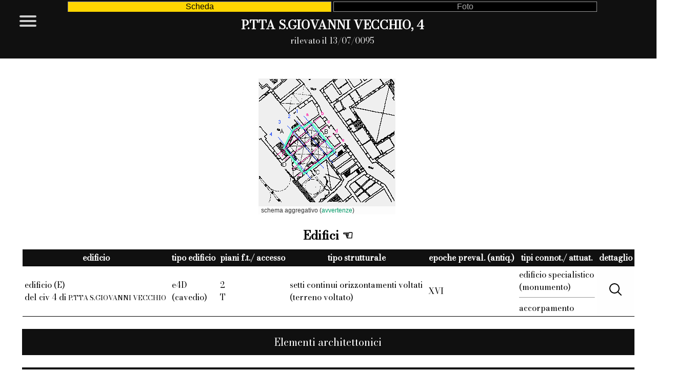

--- FILE ---
content_type: text/html; charset=UTF-8
request_url: https://civis.comune.genova.it/civisdb/scheda-3016004.html
body_size: 6248
content:
<!DOCTYPE html>
<html lang="it">
<meta charset="UTF-8">
<meta name="viewport" content="width=device-width,initial-scale=1">
<head>



<title> P.TTA S.GIOVANNI VECCHIO, 4

</title>
<link href="https://fonts.googleapis.com/css?family=Bodoni Moda" rel="stylesheet">
<link href="css/base_style.css" rel="stylesheet">
<link href="css/scheda.css" rel="stylesheet">
<link href="css/cssbox.css" rel="stylesheet">
<link href="css/menucss.css" rel="stylesheet">
<link href="css/tabs.css" rel="stylesheet">
<style>
body {margin: 0; padding: 0;}
.greylink:link {
  color: #202020;
}
strong {
  font-weight: 900;
}
 @media screen and (max-width: 600px) { .schema_container { margin-top: 24px; margin-left: auto !important; margin-right: auto !important; width: 277px; }} @media screen and (min-width: 600px) { .schema_container { margin-top: 24px; margin-left: auto !important; margin-right: auto !important; width: 277px; }}



</style>
</head>
<body>
<!-- echo 3016004
 -->
 <!-- head tab-->
<span class="leftblock"></span>
<input class="tab" type="radio" name="tabs" id="tab1" checked />
<label for="tab1" class="tbsch">Scheda</label>

<input class="tab" type="radio" name="tabs" id="tab2" />
<label for="tab2" class="tbsch">Foto</label>

<!-- fine head tab-->

<div class="titolodivsch">

<nav role="navigation">
<!-- © Erik Terwan 2015   -->
  <div id="menuToggle" class="menusch">
    <!-- hidden checkbox -->
    <input type="checkbox" />
    <!-- spans to act as a hamburger -->
    <span></span>
    <span></span>
    <span></span>
    <ul id="menu">
      <a href="/index.html#sezione0"><li>Presentazione</li></a>
      <a href="/index.html#sezione1"><li>Ricerca per epoca</li></a>
      <a href="/index.html#sezione2"><li>Ricerca per zona</li></a>
      <a href="/index.html#sezione3"><li>Ricerca per indirizzo</li></a>
    </ul>
  </div>
</nav>

<p>
<span class="titolo_principale">
 P.TTA S.GIOVANNI VECCHIO, 4


</span><br /><span class="dataril">rilevato il 
 13/07/0095 


</span>
</p>
</div>

<!-- =========----- prima tab -----========== -->
<div class="tab content1">
<div class="schema_container">
 <div class="schema_elemento"><img src="https://civisimmagini.s3.eu-south-1.amazonaws.com/sk/3016004.gif" alt="scheda unità aggregativa" /><div class="schema_elemento-attribution">schema aggregativo (<a href="schema_aggregativo.html" class="Openbtn">avvertenze</a>)<br></div></div>


</div>
<div class="clearfix"></div>

<div class="tooltip"><h2 class="ulx">Edifici</h2><span class="tooltiptext">Gli edifici della "Mappatura" si articolano in corpi edificati e intersezioni tra civici e corpi: <a href="/spiega/edifici.md" class="Openbtn">approfondisci…</a></span></div>
<table class="wtabr">
<tr>
  <th>edificio</th>
  <th>tipo edificio</th>
  <th>piani f.t./ accesso</th>
  <th>tipo strutturale</th>
  <th>epoche preval. (antiq.)</th>
  <th>tipi connot./ attuat.</th>
  <th>dettaglio</th>
</tr>
 <tr><td>edificio  (E)<BR>del civ 4 di <small>P.TTA S.GIOVANNI VECCHIO</small></td><td>e4D<BR>(cavedio)</td><td>2<br>T</td><td>setti continui orizzontamenti voltati<BR>(terreno voltato)</td><td>XVI<BR></td><td>edificio specialistico<BR>(monumento)<hr>accorpamento</td><td class="dettaglio"><a href="edificio-40148.html" class="Openbtn"><img src="imgs/search.svg" alt="apri dettaglio" name="apri dettaglio" value="on" onmouseover="this.src='imgs/search-hover.svg'" onmouseout="this.src='imgs/search.svg'" onmousedown="this.src='imgs/search-hover.svg'" onmouseup="this.src='imgs/search.svg'"></a></td></tr>


</table>

<button onclick="MostraElementi()">Elementi architettonici</button>
<div class="wideshut" id="elementi"><!-- elementi architettonici -->

</p>
<!-- *** Atri *** -->
 <p><table><tr><td><div class="tooltip"><h4 class="ulx">Non è stata compilata alcuna scheda per gli atri</h4><span class="tooltiptext">L'atrio, spesso scambiato, ridotto o eliminato in favore di altri usi è un significativo indizio di trasformazione</span></div></td></tr>




</table>
</p>
<!-- *** Scale *** -->
 <p><table><tr><td><div class="tooltip"><h4 class="ulx">Non è stata compilata alcuna scheda sulle scale</h4><span class="tooltiptext">Sono stati archiviati i tratti di scala (intervallo partenza-arrivo) per ciascun corpo scala</span></div></td></tr>




</table>
</p>
<!-- *** Elevati *** -->
 <div class="tooltip"><h2 class="ulx">Elevati</h2><span class="tooltiptext">Le strutture in elevato, muri e facciate, sono segmentate in più elementi in dipendenza delle loro caratteristiche</span></div><table class="wtabr"><tr><th>Edificio</th><th>Elemento</th><th>Posizione</th><th>Descrizione el.</th><th>Rivestimento</th><th>Dettaglio</th></tr>


 <tr><td>edificio <br>del civ. 4 di <small>P.TTA S.GIOVANNI VECCHIO</small></td><td>facciata A</td><td>muro: a<br>piano: 0<hr>Iterazione<br>Inizio: muro A, piano 0, asse fin. 1<br><br>Fine: muro A, piano 1, asse fin. 2</td><td>facciata<BR> con orientamento parallelo<br>e cadenze differenziate<hr>Cornicione: assente</td><td>intonaco liscio<br>Strati intonaco: 2<hr>Colore sup.: monocromo<br>Colore altro str.: dipinto a quadrature senza figure</td><td class="dettaglio"><a href="elevato-40230.html" class="Openbtn"><img src="imgs/search.svg" alt="apri dettaglio" name="apri dettaglio" value="on" onmouseover="this.src='imgs/search-hover.svg'" onmouseout="this.src='imgs/search.svg'" onmousedown="this.src='imgs/search-hover.svg'" onmouseup="this.src='imgs/search.svg'"></a></td></tr>


</table>
</p>
<!-- *** Aperture *** --><!--- ATTENZIONE ERRORE NELLA DEFINIZIONE DELLA VISTA APERTURE -->
 <div class="tooltip"><h2 class="ulx">Aperture</h2><span class="tooltiptext">Portali, porte, finestre sono elementi architettonici spesso molto caratterizzanti. Qui se ne analizzano le caratteristiche e i componenti</span></div><table><tr><th>Edificio</th><th>Elemento</th><th>Posizione</th><th>Forma</th><th>Epoca presunta</th><th>Dettaglio</th></tr>


 
 <tr><td>edificio <br>del civ. 4 di <small>P.TTA S.GIOVANNI VECCHIO</small></td><td>portale esterno</td><td>muro: A<br>piano: T<BR>asse fin.: -<br><br><hr>Ubicaz. interno: battistero</td><td>quadrangolare<br></td><td>XVII</td><td class="dettaglio"><a href="apertura-40140.html" class="Openbtn"><img src="imgs/search.svg" alt="apri dettaglio" name="apri dettaglio" value="on" onmouseover="this.src='imgs/search-hover.svg'" onmouseout="this.src='imgs/search.svg'" onmousedown="this.src='imgs/search-hover.svg'" onmouseup="this.src='imgs/search.svg'"></a></td></tr>


</table>
</p>
<!-- *** Orizzontamenti *** -->
 <p><table><tr><td><div class="tooltip"><h4 class="ulx">Non è stata compilata alcuna scheda per gli orizzontamenti</h4><span class="tooltiptext">Elementi orizzontali come solai, volte, balconi.</span></div></td></tr>




</table>
</p>
<!-- *** Catene *** -->
 <p><table><tr><td><div class="tooltip"><h4 class="ulx">Non è stata compilata alcuna scheda per le catene</h4><span class="tooltiptext">Dispositivi permanenti e non provvisionali, quasi sempre metallici, che collaborano al funzionamento della struttura</span></div></td></tr>




</table>
</p>
<!-- *** Coperture *** -->
 <p><table><tr><td><div class="tooltip"><h4 class="ulx">Non è stata compilata alcuna scheda per le coperture</h4><span class="tooltiptext">Tetti e terrazzi con i loro accessori sono l'oggetto di questa indagine</span></div></td></tr>




</table>

</div><!-- fine elementi architettonici -->

<button onclick="MostraAssetto()">Assetto dell’edificato ed elementi d’uso</button>
<div class="wideshut" id="assetto">

<!-- *** Appartamenti *** -->
 <p><table><tr><td><div class="tooltip"><h4 class="ulx">Non è stata compilata alcuna scheda per gli appartamenti</h4><span class="tooltiptext">Si usa in termini contemporanei. Gi appartamenti sono stati rilevati solo quando gli occupanti ne davano disponibilità</span></div></td></tr>




</table>
</p>
<!-- *** Relazioni *** -->
 <div class="tooltip"><h2 class="ulx">Relazioni</h2><span class="tooltiptext">In un sistema complesso di intersezioni, la tabella elenca le interazioni fra le diverse parti dell'edificio e di quelli circostanti.</span></div><table><tr><th>Edificio</th><th>Relazione</th><th>Altro edificio</th><th>Dettaglio</th></tr>


 <tr><td>edificio <br>del civ. 4 di <small>P.TTA S.GIOVANNI VECCHIO</small></td><td>sottoposizione parziale</td><td>edificio 3<br>del civ. 17 di <small>VIA TOMASO REGGIO</small></td><td class="dettaglio"><a href="relazione-40240.html" class="Openbtn"><img src="imgs/search.svg" alt="apri dettaglio" name="apri dettaglio" value="on" onmouseover="this.src='imgs/search-hover.svg'" onmouseout="this.src='imgs/search.svg'" onmousedown="this.src='imgs/search-hover.svg'" onmouseup="this.src='imgs/search.svg'"></a></td></tr>
 <tr><td>edificio <br>del civ. 4 di <small>P.TTA S.GIOVANNI VECCHIO</small></td><td>sottoposizione parziale</td><td>edificio 4<br>del civ. 17 di <small>VIA TOMASO REGGIO</small></td><td class="dettaglio"><a href="relazione-40241.html" class="Openbtn"><img src="imgs/search.svg" alt="apri dettaglio" name="apri dettaglio" value="on" onmouseover="this.src='imgs/search-hover.svg'" onmouseout="this.src='imgs/search.svg'" onmousedown="this.src='imgs/search-hover.svg'" onmouseup="this.src='imgs/search.svg'"></a></td></tr>
 <tr><td>edificio <br>del civ. 4 di <small>P.TTA S.GIOVANNI VECCHIO</small></td><td>aderenza</td><td>edificio 1<br>del civ. 17 di <small>VIA TOMASO REGGIO</small></td><td class="dettaglio"><a href="relazione-40242.html" class="Openbtn"><img src="imgs/search.svg" alt="apri dettaglio" name="apri dettaglio" value="on" onmouseover="this.src='imgs/search-hover.svg'" onmouseout="this.src='imgs/search.svg'" onmousedown="this.src='imgs/search-hover.svg'" onmouseup="this.src='imgs/search.svg'"></a></td></tr>
 <tr><td>edificio <br>del civ. 4 di <small>P.TTA S.GIOVANNI VECCHIO</small></td><td>asservimento ingresso</td><td>edificio <br>del civ. CH di <small>PIAZZA SAN LORENZO</small></td><td class="dettaglio"><a href="relazione-40243.html" class="Openbtn"><img src="imgs/search.svg" alt="apri dettaglio" name="apri dettaglio" value="on" onmouseover="this.src='imgs/search-hover.svg'" onmouseout="this.src='imgs/search.svg'" onmousedown="this.src='imgs/search-hover.svg'" onmouseup="this.src='imgs/search.svg'"></a></td></tr>


</table>
</p>  
<!-- *** Attivita PT *** -->
<!-- ++++ ci vorrebbero anche la rilevazione al 2005 e quella al 2020 che abbiamo elaborato +++ -->
 <p><table><tr><td><div class="tooltip"><h4 class="ulx">Non è stata compilata alcuna scheda per le attività al piano terreno</h4><span class="tooltiptext">Sono oggetto di questa rilevazione nel tempo, le botteghe, i depositi e le altre attività collocate a piano terra (es. autorimesse)</span></div></td></tr>




</table>
</p>
<!-- *** Stato manutentivo *** -->
 <div class="tooltip"><h2 class="ulx">Stato manutentivo (<small>2005-2006</small>)</h2><span class="tooltiptext">Il progetto RestauroNet ha raccolto negli anni 2005-2006 le trasformazion dell'edificato in termini di deterioramenti e interventi.</span></div><table><tr><th>Categoria</th><th>Oggetto</th><th>Descrizione</th><th>Stato</th><th>Causa</th><th>Data rilevazione</th><th>Dettaglio</th></tr>


 <tr><td>Deterioramento</td><td>facciata A del corpo 0 del civ. 4 di P.TTA S.GIOVANNI VECCHIO </td><td>erosione superficiale</td><td>presente al momento della rilevazione</td><td>manutenzione carente</td><td>2006-06-08</td><td class="dettaglio"><a href="manut_2006-5211-6236.html" class="Openbtn"><img src="imgs/search.svg" alt="apri dettaglio" name="apri dettaglio" value="on" onmouseover="this.src='imgs/search-hover.svg'" onmouseout="this.src='imgs/search.svg'" onmousedown="this.src='imgs/search-hover.svg'" onmouseup="this.src='imgs/search.svg'"></a></td></tr>
 <tr><td>Intervento</td><td>civico  4 di P.TTA S.GIOVANNI VECCHIO </td><td>manutenzione assicurata</td><td>in corso al momento della rilevazione</td><td></td><td>2006-06-08</td><td class="dettaglio"><a href="manut_2006-5210-6235.html" class="Openbtn"><img src="imgs/search.svg" alt="apri dettaglio" name="apri dettaglio" value="on" onmouseover="this.src='imgs/search-hover.svg'" onmouseout="this.src='imgs/search.svg'" onmousedown="this.src='imgs/search-hover.svg'" onmouseup="this.src='imgs/search.svg'"></a></td></tr>
 <tr><td>Intervento</td><td>sistema di accesso  del civico 4 di P.TTA S.GIOVANNI VECCHIO </td><td>manutenzione assicurata</td><td>in corso al momento della rilevazione</td><td></td><td>2006-06-08</td><td class="dettaglio"><a href="manut_2006-5212-6237.html" class="Openbtn"><img src="imgs/search.svg" alt="apri dettaglio" name="apri dettaglio" value="on" onmouseover="this.src='imgs/search-hover.svg'" onmouseout="this.src='imgs/search.svg'" onmousedown="this.src='imgs/search-hover.svg'" onmouseup="this.src='imgs/search.svg'"></a></td></tr>


</table>
</p>

</div><!-- fine asssetto -->

<button onclick="MostraFonti()">Fonti seriali storiche (censimenti e catasti)</button>
<div class="wideshut" id="fonti">

<!-- *** catasto unitario *** -->
 <p><table><tr><td><div class="tooltip"><h4 class="ulx">Non è stato individuato alcun riferimento nel Catasto fabbricati del Regno d'Italia (1907)</h4><span class="tooltiptext">Si tratta delle parcelle del catasto fabbricati del Regno d'Italia nella sua redazione del 1907.</span></div></td></tr>




</table>
</p>
<!-- *** estimo 1798 *** -->
 <p><table><tr><td><div class="tooltip"><h4 class="ulx">Non è stato individuato alcun riferimento nel Catasto 1798</h4><span class="tooltiptext">Il catasto non particellare della Repubblica ligure democratica consente una interpretazione della mappa napoleonica quasi coeva.</span></div></td></tr>




</table>

</div>
<p style="text-align: center;"><small><strong>Legenda</strong>: n. r. - non rilevato; n. p. - non pertinente.</small></p> 

<div id="schPanel">

</div>

<span class="invisible" id="preview_image" onclick="this.classList.toggle('invisible');">
<div style="float: right"><button>chiudi</button></div>
 <div id="previewimg" width="100%">
	<span class="td_prev">
		<img id="img_previewimg" alt="anteprima immagine" src=""><br>
		<div id="prev_didascalia" class="didas"></div>
	</span>
 </div>
</span> <!-- fine span preview_image-->

</div><!-- fine tab content1 -->


<!-- ==========------- content 2 ----------========= -->
<div class="tab content2">

<!-- titolo mappatura -->
 <h2>Fotografie del sopralluogo</h2>


<!-- immagini -->
 <div class="fotox"><img src="https://civisimmagini.s3.eu-south-1.amazonaws.com/foto/Zona4/3016004_1.jpg" alt="Portale su p.zza S.Giovanni il vecchio." loading="lazy"><span class="caption">Portale su p.zza S.Giovanni il vecchio.</span></div>
 <div class="fotox"><img src="https://civisimmagini.s3.eu-south-1.amazonaws.com/foto/Zona4/3016004_2.jpg" alt="Portale di ingresso al battistero su p.zza S.Giovanni il vecchio." loading="lazy"><span class="caption">Portale di ingresso al battistero su p.zza S.Giovanni il vecchio.</span></div>
 <div class="fotox"><img src="https://civisimmagini.s3.eu-south-1.amazonaws.com/foto/Zona4/3016004_3.jpg" alt="Affresco sul prospetto di piazza S.Giovanni il vecchio." loading="lazy"><span class="caption">Affresco sul prospetto di piazza S.Giovanni il vecchio.</span></div>


        
<!-- posto per titolo restauronet -->
 


<!-- posto per immagini restauronet -->




        
<!-- posto per titolo rollindagando -->
 


<!-- posto per immagini rollindagando -->



</div><!-- fine tab content2 -->

<div class="clearlist" style="clear: left;"></div>

<div class="footer1" style="width: 100%; background-color: #222; margin-bottom: 0px; padding-bottom: 0px;">
  <!-- eu flag -->
    <div class="contlogoge" style="display: inline-block; margin-left: 2%;">
      <a href="#/spiega/eu.md">
      <img src="/img/eu.svg" alt="Unione Europea" class="flageu" style="height: 68px; padding-left: 12px; padding-right: 12px;" />
      </a>
    </div>

  <!-- logo comune di genova -->
    <div class="contlogoge" style="display: inline-block; margin-left: 2%;">
      <a href="#/spiega/comune.md">
      <img src="/img/comge.svg" alt="Comune di Genova" class="logocom" style="height: 68px;" />
      </a>
    </div>
    <div class="descrcomge" style="display: inline-block; color: white; font-size: 1.4vh; padding-left: 8px;">
    <a href="#/spiega/sit.md" class="linkasit" style="text-decoration: none; color: white;">
      <p>
        <!---  <strong>Comune di Genova</strong><br />
       Ufficio SIT - Direzione Technology Office<br />
        Via di Francia 3, 16149 GENOVA<br /> -->
      </p>
    </a>
    </div>
    <div class="contlogounesco" style="display: inline-block; margin-left: 2%;">
      <a href="#/spiega/unesco.md">
      <img src="/img/unesco.svg" alt="UNESCO World Heritage" class="logounesco" style="display: block; height: 100px; transform: translate(0, 28%);" />
      </a>
    </div>
    <div class="descrunesco" style="display: inline-block; color: white; font-size: 1.4vh; padding-left: 8px;">
      <!-- <p>L’applicazione correda il sito UNESCO con le informazioni sulla città vecchia</p> -->
    </div> 
    <div class="concharta" style="display: inline-block; color: white; margin-left: 2%;">
      <p class="attribcharta" style="font-size: 1.4vh;">
        <a href="#/spiega/chartasrl.md"><img src="/img/charta.svg" alt="Charta" style="width: 75px; margin-bottom: 4px;" /></a><br />Realizzato con la collaborazione di Charta s.r.l.
      </p>
    </div>

    
    <div>
    <p style="color: white; text-align: center; padding-bottom: 6px;"><small>Queste pagine non fanno uso di alcun cookie di tracciamento.</small></p>
    </div>
</div>

</body>
<script src="scheda.js" type="text/javascript"></script>
</html>


--- FILE ---
content_type: text/css
request_url: https://civis.comune.genova.it/civisdb/css/scheda.css
body_size: 735
content:
body {
  min-height: 100vh;
/*  display: flex;
  flex-direction: column; */
}
footer1 {
  margin-top: auto;
/*  align-self: flex-end */
}

#schPanel {
	position: fixed;
  z-index: 10;
	top:0;
	right: -700px; 
	width: 700px;
  max-width: 100%;
	height: 100%;
	background-color: rgba(250, 250, 250);
	transition: all 0.3s ease-in-out;
}
#schPanel.open {
   right: 0;
   transition: all 0.3s ease-in-out;
   overflow-y: auto;
}
#preview_image.preview{
	  z-index: 999999;
	  position: fixed;
	  background-color: rgba(0,0,0,0.95);
	  margin: 0;
	  padding: 0;
	  max-height: 90%;
	  max-width: 90%;
	  top: 50%;
	  left: 50%;
	  margin-right: -50%;
	  transform: translate(-50%, -50%);
	  box-shadow: 0 0 20px black;
}
#preview_image.invisible{
	visibility: hidden;
	position: fixed;
    top: 0;
	left: 0;
    width: 100%;
    height: 100%;
}
#preview_image.preview_bkg{
	z-index: 999999;
	position: fixed;
    top: 0;
	left: 0;
    width: 100%;
    height: 100%;
    background-color: rgba(0,0,0,0.85);
	cursor: pointer;
}
#previewimg {
	  margin: 0;
	  position: absolute;
	  top: 50%;
	  left: 50%;
	  -ms-transform: translate(-50%, -50%);
	  transform: translate(-50%, -50%);
	  text-align: center;
}
.didas {
	/* background-color: black; */
  font-size: 90%;
	color: white;
}
.td_prev {
	text-align: center; 
	vertical-align: middle;
}
/* div.schema_container {
  position: relative; 
  display: flex; 
  width: 100%; 
  align-self: center;     
  align-content: center;  
  align-items: center;    
  flex-wrap: wrap;        
  margin-left: auto;
	margin-right: auto;
        display: block; 
} */

.schema_elemento .schema_elemento-attribution {
	font-family: "Helvetica Neue", Arial, Helvetica, sans-serif;
	font-size: 12.5px;
	font-size: 0.75rem;
	background: #fafafa;
	background: rgba(255, 255, 255, 0.8);
	margin: 0;
	}
.schema_elemento-attribution {
	padding: 0 5px;
	color: #333;
	line-height: 1.4;
	}
.leaflet-control-attribution a {
   color: #009966 !important;
  }
.schema_elemento-attribution a {
	text-decoration: none;
	}
.schema_elemento-attribution a:hover,
.schema_elemento-attribution a:focus {
	text-decoration: underline;
	}



--- FILE ---
content_type: text/css
request_url: https://civis.comune.genova.it/civisdb/css/menucss.css
body_size: 893
content:
/* css menu Erik Terwan 2015 */

@media screen and (max-width: 640px) {
  #menuToggle
  {
    display: block;
    position: relative;
    top: 32px;
    left: 20px;
    z-index: 20;
    -webkit-user-select: none;
    user-select: none;
  }
  #menuToggle input
  {
    display: block;
    width: 10px;
    height: 32px;
    position: absolute;
/*    top: -5px; 
    left: -10px; */
    top: 0px;
    left: -7px;
    cursor: pointer;
    opacity: 0; /* hide this */
    /* and place it over the hamburger */
    z-index: 25;
    -webkit-touch-callout: none;
  }
  /* Just a quick hamburger */
  #menuToggle span
  {
    display: block;
    width: 4px;
    height: 4px;
    margin-bottom: 5px;
    position: relative;
    background: #cdcdcd;
    border-radius: 3px;
    z-index: 10;
    transform-origin: 4px 0px;
    transition: transform 0.5s cubic-bezier(0.77,0.2,0.05,1.0),
                background 0.5s cubic-bezier(0.77,0.2,0.05,1.0),
                opacity 0.55s ease;
  }
}

@media screen and (min-width: 640px) {

  #menuToggle
  {
    display: block;
    position: relative;
    top: 38px;
    left: 30px;
    z-index: 1;
    -webkit-user-select: none;
    user-select: none;
  }
  #menuToggle input
  {
    display: block;
    width: 40px;
    height: 36px;
    position: absolute;
/*    top: -7px; */
    left: -5px;
    cursor: pointer;
    opacity: 0; /* hide this */
    z-index: 2; /* and place it over the hamburger */
    -webkit-touch-callout: none;
  }
  /* Just a quick hamburger */
  #menuToggle span
  {
    display: block;
    width: 33px;
    height: 4px;
    margin-bottom: 5px;
    position: relative;
    background: #cdcdcd;
    border-radius: 3px;
    z-index: 1;
    transform-origin: 4px 0px;
    transition: transform 0.5s cubic-bezier(0.77,0.2,0.05,1.0),
                background 0.5s cubic-bezier(0.77,0.2,0.05,1.0),
                opacity 0.55s ease;
  }
}

#menuToggle a
{
  text-decoration: none;
  color: #232323;
  transition: color 0.3s ease;
}

#menuToggle a:hover
{
  color: tomato;
}
  
#menuToggle span:first-child
{
  transform-origin: 0% 0%;
}

#menuToggle span:nth-last-child(2)
{
  transform-origin: 0% 100%;
}

/* Transform all the slices of hamburger into a crossmark. */
#menuToggle input:checked ~ span
{
  opacity: 1;
  transform: rotate(45deg) translate(-2px, -1px);
  background: #232323;
}

/* hide the middle one. */
#menuToggle input:checked ~ span:nth-last-child(3)
{
  opacity: 0;
  transform: rotate(0deg) scale(0.2, 0.2);
}

/* the last one should go the other direction */
#menuToggle input:checked ~ span:nth-last-child(2)
{
  transform: rotate(-45deg) translate(0, -1px);
}

/* absolute positioned at the top left of the screen */
#menu
{
  position: absolute;
  width: 300px;
  margin: -100px 0 0 -50px;
  padding: 50px;
  padding-top: 125px;
  background: #ededed;
  list-style-type: none;
  -webkit-font-smoothing: antialiased;
  /* to stop flickering of text in safari */
  transform-origin: 0% 0%;
  transform: translate(-100%, 0);
  /* aggiunto 
  z-index: 250; */
  
  transition: transform 0.5s cubic-bezier(0.77,0.2,0.05,1.0);
}

#menu ul {
  text-align: left !important;
}

#menu li, #menu a
{
  padding: 10px 0;
  text-align: left !important;
  font-size: 22px;
}

/* slide it in from the left */
#menuToggle input:checked ~ ul
{
  transform: none;
}


--- FILE ---
content_type: text/css
request_url: https://civis.comune.genova.it/civisdb/css/tabs.css
body_size: 243
content:
input.tab { display: none; }
input.tab + label { 
 display: inline-block
}

input.tab ~ .tab { display: none }
#tab1:checked ~ .tab.content1,
#tab2:checked ~ .tab.content2 { display: block; }

input.tab + label {
  border: 1px solid #999;
  background: #666;
  background-color: black;
  font-family: arial,helvetica,"sans serif";
  color: #aaa;
  width: 40%;
  text-align: center;
  top: 0px;
}
input.tab:checked + label {
  border: 1px solid #999;
  background-color: #ffd600;
  font-family: arial,helvetica,"sans serif";
  color: black;
  font-style: bold;
  border-bottom: 1px solid transparent;
}
input.tab ~ .tab {
  border-top: 0px solid #999;
  padding: 12px;
}

.tbsch {
	cursor: pointer;
}
.leftblock {
	width: 10%;
	display: inline-block;
}



--- FILE ---
content_type: image/svg+xml
request_url: https://civis.comune.genova.it/img/unesco.svg
body_size: 11005
content:
<svg xmlns="http://www.w3.org/2000/svg" xmlns:xlink="http://www.w3.org/1999/xlink" width="472.441" height="283.465" viewBox="-2 0 31.25 18.75" xmlns:v="https://vecta.io/nano"><defs><clipPath id="A"><path clip-rule="nonzero" d="M114.901 112.82h.353v.62h-.353zm0 0" stroke-width=".353"/></clipPath><clipPath id="B"><path clip-rule="nonzero" d="M114.901 130.021h.353v.24h-.353zm0 0" stroke-width=".353"/></clipPath><clipPath id="C"><path clip-rule="nonzero" d="M124.426 118.379h.947v.706h-.947zm0 0" stroke-width=".353" transform="matrix(2.83466 0 0 2.83466 -203.706 -238.564)"/></clipPath><path id="D" d="M115.206 116.592v.07l-.03.03-.07.03-.03.03-.06-.03-.06-.03-.03-.03v-.131l.03-.03.06-.03.06-.03.03.03.07.03.03.03zm0 0"/><path id="E" d="M115.206 124.019v.06l-.03.03-.07.03-.03.03-.06-.03-.06-.03-.03-.03v-.131l.03-.03.06-.03.06-.03.03.03.07.03.03.03zm0 0"/><path id="F" d="M118.304 125.483c.08 0 .135-.03.165-.094a.44.44 0 0 0 .05-.209c0-.069-.011-.124-.033-.165-.033-.069-.094-.105-.182-.105-.077 0-.135.03-.171.088s-.05.13-.05.209.017.147.05.198.094.077.171.077zm.006-.684a.33.33 0 0 1 .243.099c.066.063.099.157.099.281 0 .119-.03.218-.088.298s-.149.116-.27.116a.32.32 0 0 1-.254-.105c-.059-.069-.088-.163-.088-.281 0-.124.03-.223.094-.298a.34.34 0 0 1 .265-.11zm-.006.006zm0 0"/><path id="G" d="M118.78 124.822h.121v.127c.011-.022.034-.051.072-.088s.084-.055.132-.055c.018 0 .029.003.044.006v.132c-.008-.003-.015-.006-.022-.006h-.022a.19.19 0 0 0-.149.061c-.033.041-.05.087-.05.138v.43h-.127zm0 0"/><path id="H" d="M119.629 125.202a.39.39 0 0 0 .05.204c.036.052.091.077.165.077.058 0 .106-.023.143-.072s.061-.123.061-.215-.021-.165-.061-.209-.088-.072-.143-.072c-.063 0-.114.026-.154.077s-.061.119-.061.209zm.193-.391c.055 0 .102.011.143.033.022.015.047.039.077.072v-.375h.121v1.025h-.116v-.105c-.03.048-.065.083-.105.105s-.087.028-.138.028c-.085 0-.158-.034-.22-.105s-.088-.163-.088-.281c0-.106.028-.198.083-.276s.135-.121.243-.121zm0 0"/><path id="I" d="M117.926 126.355c.055 0 .106.014.154.039s.09.058.116.094a.33.33 0 0 1 .05.132.9.9 0 0 1 .011.165h-.546c0 .074.017.135.05.182s.09.066.16.066a.19.19 0 0 0 .154-.066c.022-.022.039-.05.05-.083h.121c0 .026-.011.055-.033.088a.4.4 0 0 1-.061.083c-.037.037-.085.062-.143.077-.03.007-.063.011-.099.011-.096 0-.176-.033-.243-.099s-.094-.165-.094-.287.033-.212.099-.287.15-.116.254-.116zm.204.331a.41.41 0 0 0-.039-.132c-.033-.058-.091-.088-.171-.088-.059 0-.109.021-.149.061s-.058.094-.061.16zm-.215-.331zm0 0"/><path id="J" d="M118.906 126.377h.127v.739h-.127zm0-.281h.127v.143h-.127zm0 0"/><path id="K" d="M119.184 126.162h.127v.209h.121v.105h-.121v.485c0 .026.008.043.028.05.011.004.028.006.05.006h.022.022v.099c-.015.003-.03.006-.044.006s-.032.006-.05.006c-.059 0-.099-.014-.121-.044s-.033-.068-.033-.116v-.491h-.099v-.105h.099zm0 0"/><path id="L" d="M119.643 126.918c0 .037.012.066.039.088s.062.028.099.028c.044 0 .085-.008.127-.028.069-.033.105-.088.105-.165v-.105c-.015.011-.036.021-.061.028s-.047.011-.072.011l-.077.011c-.044.008-.077.017-.099.028a.11.11 0 0 0-.061.105zm.309-.254c.029-.003.047-.014.055-.033.007-.011.011-.028.011-.05 0-.044-.017-.074-.05-.094s-.072-.028-.127-.028c-.066 0-.114.019-.143.055-.015.019-.025.047-.028.083h-.121c.003-.091.033-.154.088-.187s.127-.055.204-.055c.088 0 .16.017.215.05s.083.085.083.154v.43c0 .011.001.022.006.033s.019.011.039.011l.039-.006v.094l-.044.006c-.011.003-.026.006-.044.006-.044 0-.076-.015-.094-.044-.011-.018-.019-.041-.022-.072-.026.033-.063.063-.11.088s-.102.039-.16.039c-.07 0-.127-.021-.171-.061s-.066-.096-.066-.16c0-.069.022-.123.066-.16s.101-.063.171-.072zm-.105-.309zm0 0"/><path id="M" d="M120.587 126.361c.058 0 .11.014.154.039.022.019.045.043.072.072v-.094h.116v.678a.49.49 0 0 1-.044.226c-.052.099-.149.149-.292.149-.081 0-.149-.019-.204-.055s-.087-.088-.094-.165h.127c.007.033.019.058.039.077.029.025.073.039.132.039.095 0 .16-.033.193-.099.014-.041.022-.112.022-.215-.026.041-.058.07-.094.088s-.08.028-.138.028c-.081 0-.153-.028-.215-.083s-.088-.154-.088-.287a.44.44 0 0 1 .088-.292c.062-.069.138-.105.226-.105zm.226.38c0-.091-.021-.16-.061-.204a.18.18 0 0 0-.143-.066c-.088 0-.149.041-.182.121a.45.45 0 0 0-.028.176c0 .081.017.143.05.187s.084.066.143.066a.19.19 0 0 0 .187-.121c.022-.044.033-.096.033-.16zm-.215-.386zm0 0"/><path id="N" d="M117.163 127.619c.132 0 .233.036.303.105s.113.142.121.226h-.138c-.015-.062-.047-.112-.094-.149s-.107-.061-.187-.061c-.103 0-.186.036-.248.105s-.094.179-.094.325c0 .119.028.215.083.292s.143.11.254.11a.27.27 0 0 0 .237-.121.53.53 0 0 0 .061-.16h.138a.45.45 0 0 1-.121.27c-.081.088-.192.132-.331.132a.44.44 0 0 1-.303-.11c-.107-.095-.16-.24-.16-.435 0-.15.04-.276.121-.375.088-.102.207-.154.358-.154zm-.028 0zm0 0"/><path id="O" d="M118.391 127.922h.116v.105c.036-.044.074-.074.116-.094a.32.32 0 0 1 .132-.028c.106 0 .178.037.215.11.022.041.033.098.033.171v.48h-.132v-.469a.32.32 0 0 0-.017-.11c-.022-.047-.063-.072-.121-.072-.033 0-.059.004-.077.011a.2.2 0 0 0-.088.061c-.022.026-.037.052-.044.077s-.006.063-.006.11v.391h-.127zm.292-.017zm0 0"/><path id="P" d="M101.321 127.922v.496c0 .037.006.069.017.094.022.044.063.066.127.066.088 0 .146-.04.176-.121.018-.04.028-.096.028-.171v-.364h.127v.744h-.121v-.11c-.015.03-.036.054-.061.072a.26.26 0 0 1-.171.061c-.107 0-.181-.036-.22-.11-.022-.036-.033-.085-.033-.149v-.507zm.171-.017zm0 0"/></defs><g transform="translate(-97.424 -112.093)" fill="#fff"><path d="M115.209 112.95v.06l-.03.06-.07.03h-.1l-.06-.03-.03-.06v-.1l.03-.06.06-.03h.1l.07.03.03.06zm0 0" clip-path="url(#A)"/><path d="M115.206 113.496v.06l-.03.07-.07.03h-.1l-.06-.03-.03-.07v-.123l.03-.03.06-.04.06-.03.03.03.07.04.03.03zm0 .583v.06l-.03.06-.07.03h-.1l-.06-.03-.03-.06v-.1l.03-.06.06-.03h.1l.07.03.03.06zm0 .612v.03l-.03.07-.07.03h-.1l-.06-.03-.03-.07v-.1l.03-.06.06-.04h.1l.07.04.03.06zm0 .613v.06l-.03.06-.07.03h-.1l-.06-.03-.03-.06v-.128l.03-.04.06-.03.06-.03.03.03.07.03.03.04zm0 .646v.06l-.03.03-.07.03-.03.03-.06-.03-.06-.03-.03-.03v-.131l.03-.06.06-.03h.1l.07.03.03.06zm0 0"/><use xlink:href="#D"/><path d="M115.206 117.24v.07l-.03.03-.07.03-.03.03-.06-.03-.06-.03-.03-.03v-.129l.03-.03.06-.03.06-.03.03.03.07.03.03.03zm0 0"/><use xlink:href="#D" y="1.358"/><path d="M115.206 118.659v.07l-.03.03-.07.03-.03.03-.06-.03-.06-.03-.03-.03v-.131l.03-.06.06-.03h.1l.07.03.03.06zm0 .745v.06l-.03.03-.07.03h-.1l-.06-.03-.03-.03v-.13l.03-.06.06-.03h.1l.07.03.03.06zm0 .741v.06l-.03.06-.07.04h-.1l-.06-.04-.03-.06v-.127l.03-.04.06-.03h.1l.07.03.03.04zm0 0"/><use xlink:href="#D" y="4.359"/><use xlink:href="#D" y="5.262"/><path d="M115.206 122.857v.06l-.03.03-.07.03h-.1l-.06-.03-.03-.03v-.131l.03-.06.06-.03h.1l.07.03.03.06zm0 0"/><use xlink:href="#E"/><path d="M115.206 125.276v.06l-.03.07-.07.03h-.1l-.06-.03-.03-.07v-.127l.03-.03.06-.03h.1l.07.03.03.03zm0 0"/><use xlink:href="#E" y="2.712"/><path d="M115.206 128.376v.03l-.03.06-.07.03h-.1l-.06-.03-.03-.06v-.1l.03-.06.06-.03h.1l.07.03.03.06zm0 0"/><path d="M115.209 130.185v.03l-.03.06-.07.03h-.1l-.06-.03-.03-.06v-.1l.03-.06.06-.03h.1l.07.03.03.06zm0 0" clip-path="url(#B)"/><path d="M103.513 121.596h8.921v-.384h-8.921zm-.515.646h9.921v-.388h-9.921zm-.449.615h10.85v-.357h-10.85zm.964-6.003h8.921v-.357h-8.921zm1.804-.614l2.641-.773 2.608.773h1.094l-3.702-1.13-3.735 1.13zm0 0"/><path d="M103.513 116.24l4.413-1.356 4.508 1.356v-.389l-4.476-1.388-4.445 1.388zm.514 4.484v.07l.03.09.04.03.06.07.1.03h.193l.1-.03.03-.07.03-.03.03-.09v-3.679h-.225v3.648l-.03.03-.06.03-.03-.03-.03-.03v-3.648h-.228zm1.483.293h.16v-2.358l.261 2.358h.191v-3.905h-.191v2.066l-.261-2.066h-.16zm1.482 0h.581v-.226h-.324v-1.744h.259v-.226h-.259v-1.515h.259v-.194h-.516zm3.446-2.743v-.904l-.03-.03-.03-.1-.03-.06-.03-.03-.1-.03h-.198l-.06.03-.06.03-.03.06-.03.1v3.453l.03.09.03.03.06.07.06.03h.198l.1-.03.03-.07.03-.03.06-.09v-1.035h-.257v1.004l-.03.03h-.06l-.03-.03-.04-.04v-3.354l.04-.03.03-.03h.06l.03.03v.935zm1.483-.904v-.03l-.03-.1-.03-.06-.06-.03-.07-.03h-.223l-.1.03-.03.03-.06.06-.03.1v3.453l.03.09.03.03.06.07.1.03h.191l.101-.03.03-.07.06-.03.03-.09zm-.229 3.354v.04l-.03.03-.06.03-.06-.06-.03-.04v-3.354l.03-.03v-.03h.128l.03.03zm0 0"/><path d="M108.731 120.724l-.03.04v.03h-.06l-.03-.03v-1.004h-.259v1.035l.04.09.03.03.06.07.06.03h.224l.06-.03.06-.07.03-.03.03-.09v-1.098l-.06-.226-.129-.452-.09-.452-.06-.163v-1.094h.1v.03l.03.03v.904h.225v-.936l-.03-.1-.03-.06-.06-.03-.06-.03h-.191l-.1.03-.03.03-.06.06-.04.1v.773l.04.226.03.194.128.484.13.452.03.194.03.163zm8.068 3.822l.193.827.232-.827h.154l.232.827.193-.827h.154l-.27 1.02h-.149l-.237-.843-.237.843h-.149l-.265-1.02zm0 0"/><use xlink:href="#F"/><use xlink:href="#G"/><path d="M119.295 124.546h.127v1.02h-.127zm0 0"/><use xlink:href="#H"/><path d="M116.733 126.096h.143v.419h.535v-.419h.138v1.02h-.138v-.48h-.535v.48h-.143zm0 0"/><use xlink:href="#I"/><use xlink:href="#G" x="-0.389" y="1.55"/><use xlink:href="#J"/><use xlink:href="#K"/><use xlink:href="#L"/><use xlink:href="#M"/><use xlink:href="#I" x="3.477"/><use xlink:href="#N"/><use xlink:href="#F" x="-0.389" y="3.1"/><use xlink:href="#O"/><path d="M119.223 127.922l.198.606.209-.606h.138l-.281.744h-.132l-.281-.744zm0 0"/><use xlink:href="#I" x="2.317" y="1.55"/><use xlink:href="#O" x="2.317"/><use xlink:href="#K" x="2.318" y="1.55"/><use xlink:href="#J" x="2.962" y="1.55"/><use xlink:href="#F" x="4.117" y="3.1"/><use xlink:href="#O" x="4.506"/><path d="M104.453 124.546v.628a.36.36 0 0 0 .044.187c.04.074.11.11.209.11.117 0 .198-.04.243-.121.022-.044.033-.102.033-.176v-.628h.138v.573c0 .125-.017.22-.05.287-.063.125-.181.187-.353.187s-.291-.062-.353-.187c-.033-.066-.05-.161-.05-.287v-.573zm.265 0zm0 0"/><use xlink:href="#O" x="-13.202" y="-3.1"/><use xlink:href="#J" x="-12.944" y="-1.55"/><use xlink:href="#K" x="-12.944" y="-1.55"/><use xlink:href="#I" x="-11.012" y="-1.55"/><use xlink:href="#H" x="-12.173"/><path d="M108.555 124.546h.165l.518.827v-.827h.132v1.02h-.154l-.529-.827v.827h-.132zm.397 0zm0 0"/><use xlink:href="#L" x="-10.109" y="-1.55"/><use xlink:href="#K" x="-8.949" y="-1.55"/><use xlink:href="#J" x="-8.305" y="-1.55"/><use xlink:href="#F" x="-7.15"/><use xlink:href="#O" x="-6.761" y="-3.1"/><path d="M112.473 125.334c.003.041.014.072.033.094.033.041.088.061.165.061.047 0 .088-.008.121-.028s.055-.052.055-.094c0-.033-.015-.058-.044-.077l-.105-.033-.099-.028a.42.42 0 0 1-.143-.05c-.055-.033-.083-.08-.083-.143 0-.069.025-.124.077-.165a.3.3 0 0 1 .204-.066c.113 0 .196.032.248.094a.25.25 0 0 1 .044.138h-.121a.12.12 0 0 0-.028-.077c-.03-.033-.08-.05-.149-.05-.048 0-.085.01-.11.028s-.039.043-.039.072.017.059.05.077a.25.25 0 0 0 .083.028l.083.022c.091.022.152.044.182.066.051.03.077.08.077.149s-.026.124-.077.171-.13.072-.232.072c-.11 0-.19-.025-.237-.072s-.074-.113-.077-.187zm.187-.529zm-14.909 2.278v-.127h-.612v-.324h.548v-.127h-.548v-.326h.58v-.09h-.708v.999zm0 0"/><path d="M98.525 127.083v-.999h-.129v.353l-.1-.06-.1-.03h-.1l-.06.03-.06.06-.06.07-.03.09v.226l.03.09.06.07.06.06.06.03.1.03.128-.03.06-.09v.09zm-.453-.578l.07-.07h.162l.06.07.03.09v.257l-.03.06-.06.07h-.162l-.07-.07-.03-.06-.03-.126v-.131zm1.226.578v-.741h-.128v.547l-.06.07-.131.03-.06-.03-.06-.07v-.547h-.128v.579l.03.1.1.06.13.03.13-.03.1-.09v.09zm.612-.127l-.03.03h-.164l-.06-.07-.03-.06-.03-.126.03-.131.03-.09.06-.07h.164l.03.03.03.07.03.06.128-.03-.03-.1-.06-.06-.1-.06h-.195l-.1.03-.06.06-.06.07v.09l-.03.131.03.158.06.131.1.06.16.03.1-.03.1-.06.06-.06.03-.13h-.128v.06zm.805.127h.127l-.03-.09v-.483l-.03-.1-.1-.06h-.16l-.16.03-.128.06-.03.131h.128v-.06l.03-.04.06-.03h.159l.06.03.03.07v.1l-.223.03h-.101l-.09.07-.06.06-.03.09.03.1.03.06.194.06.128-.03.127-.09zm-.04-.321l-.03.127-.06.1-.128.03-.06-.03h-.06v-.07l-.03-.03.03-.06.03-.03.13-.03.192-.03zm.552.226l-.06-.03-.03-.07v-.452h.128v-.09h-.128v-.258l-.1.09v.163h-.1v.09h.1v.583l.06.06h.193l-.03-.09zm.288-.777v-.127h-.127v.127zm0 .872v-.741h-.127v.741zm.228-.063l.128.06.129.03.1-.03.1-.03.06-.06.06-.07.03-.09v-.131l-.03-.159-.06-.1-.128-.09h-.258l-.1.06-.09.131-.03.195.03.158zm.1-.515l.1-.07h.159l.06.07.03.09.03.131-.06.19-.06.07h-.16l-.1-.07-.03-.09-.03-.09.03-.131zm.769.578v-.388l.03-.127.03-.06.06-.07h.06l.1.03.06.07v.547h.128v-.578l-.06-.1-.06-.06h-.128l-.128.03-.1.06v-.09h-.128v.741zm1.159 0h.16l-.03-.09-.03-.226v-.257l-.03-.1-.1-.06h-.16l-.16.03-.1.06-.06.131h.128l.03-.06.03-.04.06-.03h.129l.06.03.03.07v.1l-.191.03h-.129l-.1.07-.06.06v.194l.06.06.06.03.1.03.161-.03.128-.09zm-.03-.321v.127l-.09.1-.13.03-.06-.03h-.03l-.03-.07v-.09l.06-.03.1-.03.192-.03zm.45.321v-.999h-.132v.999zm.288 0v.09l-.06.07.03.03.1-.06v-.258h-.128v.127zm.71-.127l.06.06.192.06.129.03.193-.06.07-.03.06-.06.03-.07.03-.09-.03-.06-.03-.07-.03-.06-.1-.06-.225-.07-.128-.03-.07-.03-.03-.03v-.1l.06-.07.06-.03h.193l.1.03.03.07.03.1.13-.03-.03-.06-.03-.1-.06-.03-.07-.06-.1-.03h-.1l-.193.03-.06.03-.06.06-.03.06v.1l.03.127.1.1.193.06.192.03.1.07.03.09-.03.06-.1.07-.128.03-.16-.03-.1-.1-.03-.09h-.13v.09zm1.351 0l-.06.03h-.16l-.06-.07-.03-.06v-.257l.03-.09.1-.07h.128l.06.03.03.07v.06l.133-.03-.03-.1-.07-.06-.1-.06h-.193l-.06.03-.09.06-.03.07-.03.09v.289l.1.131.1.06.128.03.128-.03.06-.06.07-.06.06-.13h-.131l-.03.06zm.42-.745v-.127h-.128v.127zm0 .872v-.741h-.128v.741zm.613-.127l-.06.03h-.13l-.1-.07-.03-.06-.03-.09h.549v-.194l-.1-.131-.1-.06-.132-.03-.128.03-.128.06-.06.131-.03.163.03.158.06.1.128.09.128.03.132-.03.1-.03.06-.1.03-.1h-.128l-.03.06zm-.26-.451l.06-.07h.162l.06.07.03.06v.06h-.388v-.06zm.741.578v-.515l.06-.06.06-.07h.06l.1.03.04.07.03.1v.451h.128v-.451l-.03-.127-.03-.1-.06-.06h-.131l-.128.03-.1.06v-.09h-.128v.741zm.87-.095l-.03-.03h-.03v-.519h.128v-.09h-.128v-.258l-.128.09v.163h-.1v.09h.1v.42l.03.163.03.06h.224l-.03-.09zm.323-.777v-.127h-.131v.127zm0 .872v-.741h-.131v.741zm.322 0v-.646h.161v-.09h-.161v-.03l.03-.131h.162l.03-.09-.128-.03h-.1l-.06.06-.03.06v.163h-.128v.09h.128v.646zm.384-.872v-.127h-.127v.127zm0 .872v-.741h-.127v.741zm.613-.127l-.06.03h-.161l-.06-.07-.03-.06-.03-.126.03-.131.03-.09.06-.07h.161l.03.03.03.07.03.06.128-.03-.03-.1-.06-.06-.1-.06h-.193l-.1.03-.06.06-.03.07-.03.09-.03.131.03.158.06.131.128.06.128.03.1-.03.1-.06.06-.06.03-.13h-.128v.06zm1.158.127h.164l-.03-.09-.03-.226v-.257l-.03-.1-.101-.06h-.16l-.16.03-.1.06-.06.131h.128l.03-.06.03-.04.06-.03h.127l.06.03.03.07v.1l-.224.03h-.1l-.1.07-.06.06v.195l.06.06.06.03.1.03.159-.03.128-.09zm-.03-.321v.127l-.1.1-.127.03-.06-.03h-.03l-.03-.07v-.09l.06-.03.1-.03.191-.03zm.451.321v-.388l.03-.127.03-.06.06-.07h.06l.1.03.06.07v.547h.132v-.578l-.07-.1-.06-.06h-.128l-.127.03-.1.06v-.09h-.128v.741zm1.254 0v-.999h-.129v.353l-.06-.06-.129-.03h-.1l-.06.03-.06.06-.03.07-.03.09-.03.131.03.09.03.09.03.07.06.06.1.03.06.03.129-.03.1-.09v.09zm-.449-.578l.07-.07h.16l.06.07.03.09.03.131-.03.126-.03.06-.06.07h-.16l-.07-.07-.03-.06-.03-.126.03-.131zm0 0"/><use xlink:href="#N" x="-16.424"/><use xlink:href="#P"/><path d="M101.967 127.646h.127v1.02h-.127zm0 0"/><use xlink:href="#K" x="-16.939" y="1.55"/><use xlink:href="#P" x="1.416"/><use xlink:href="#G" x="-15.396" y="3.1"/><use xlink:href="#L" x="-15.651" y="1.55"/><path d="M104.672 127.646h.127v1.02h-.127zm1.101-.027c.183 0 .317.058.402.171.069.092.105.208.105.347a.6.6 0 0 1-.116.38c-.092.119-.223.176-.391.176-.158 0-.284-.051-.375-.154a.58.58 0 0 1-.121-.38.59.59 0 0 1 .105-.353c.088-.124.218-.187.391-.187zm.017.954c.121 0 .209-.044.265-.132a.55.55 0 0 0 .083-.298.44.44 0 0 0-.094-.292c-.063-.073-.149-.11-.259-.11s-.196.037-.265.11-.099.181-.099.32a.46.46 0 0 0 .088.287c.059.078.152.116.281.116zm-.011-.954zm0 0"/><use xlink:href="#G" x="-12.434" y="3.1"/><use xlink:href="#M" x="-13.462" y="1.55"/><use xlink:href="#L" x="-11.916" y="1.55"/><use xlink:href="#O" x="-9.984"/><use xlink:href="#J" x="-9.727" y="1.55"/><path d="M109.38 128.567l.441-.535h-.408v-.11h.579v.105l-.441.529h.452v.11h-.623zm.32-.661zm0 0"/><use xlink:href="#L" x="-9.343" y="1.55"/><use xlink:href="#K" x="-8.183" y="1.55"/><use xlink:href="#J" x="-7.539" y="1.55"/><use xlink:href="#F" x="-6.384" y="3.1"/><use xlink:href="#O" x="-5.995"/><path d="M117.374 117.53h.028c-.004.007-.01.018-.017.033s-.006.023-.006.028-.003.018-.006.033v.028l-.215.006-.193.017.121.066.11.072.121.072-.006.039-.011.039-.132.006-.138.022-.138.006a.64.64 0 0 1 .121.066l.11.066a.76.76 0 0 0 .127.066l-.011.033-.006.039-.248-.154-.237-.143.017-.033v-.022c.052-.017.096-.021.132-.028l.132-.011a1.52 1.52 0 0 0 .132-.017.8.8 0 0 0-.11-.072l-.116-.066c-.058-.041-.096-.065-.116-.072.008-.011.011-.021.011-.028.006-.022.006-.032.006-.039.051-.017.11-.021.176-.028.058.003.117.001.176-.006l.182-.017zm0 0"/><path d="M116.983 118.746c-.077-.008-.141-.039-.187-.094-.058-.059-.084-.135-.077-.226s.032-.158.083-.209.127-.069.215-.061c.08.003.145.033.193.088s.074.13.072.226c-.008.099-.044.174-.11.226-.052.036-.114.052-.187.05zm.248-.281c.003-.055-.015-.099-.055-.132s-.109-.048-.193-.055c-.059 0-.107.011-.143.033-.044.025-.069.063-.072.116-.004.058.018.105.066.138s.101.051.171.055c.058.003.106-.008.143-.033.051-.026.079-.066.083-.121zm0 0"/><path d="M116.687 118.813l.535-.039.011.165c.003.036.003.062 0 .077a.28.28 0 0 1-.006.05c-.022.047-.059.073-.11.077-.037.003-.069-.006-.094-.028s-.039-.05-.05-.083c-.037.022-.081.052-.132.094l-.077.055-.05.039v-.044-.028c0-.011-.003-.026-.006-.044s-.006-.025-.006-.028l.16-.099.083-.061v-.006l-.254.017.006-.055c-.004-.008-.008-.019-.011-.033v-.028zm.496.083l-.204.011c-.006.014-.004.018 0 .022.003.066.044.096.121.094.011 0 .023-.003.039-.006.022-.004.036-.017.044-.039.003-.011.006-.03.006-.055zm0 0"/><path d="M117.308 119.298l-.469.077.011.077.028.094c-.025.003-.03.006-.033.006-.025.003-.03.006-.033.006l-.05-.287.524-.088v.033l.006.028c0 .007.001.014.006.022l.011.033zm0 0"/><path d="M117.307 119.511l.077.254c.022.077.014.141-.022.193-.033.047-.083.083-.149.105-.085.022-.16.012-.226-.028a.26.26 0 0 1-.121-.165l-.066-.209zm-.011.127l-.419.127.022.061c.014.055.041.091.083.11.051.025.117.028.198.006.066-.022.11-.054.132-.094s.023-.087.006-.138zm0 0"/><path d="M117.072 120.433l.474-.243c.003.008.007.017.011.028s.007.019.011.022c.003.008.007.015.011.022l.017.028-.187.094a.49.49 0 0 1 .033.066c.014.029.023.045.028.05.007.014.012.028.017.039l.033.055.187-.094c.007.011.012.022.017.033s.007.018.011.022.001.014.006.022l.028.033-.474.243c-.008-.011-.011-.019-.011-.022-.008-.019-.011-.03-.011-.033-.004-.008-.011-.019-.022-.033l-.017-.022.237-.121a.17.17 0 0 1-.017-.039l-.033-.061-.039-.066c-.011-.026-.019-.041-.022-.044l-.237.121-.017-.05c-.008-.008-.015-.017-.022-.028s-.011-.019-.011-.022zm0 0"/><path d="M117.806 120.64l.171.248c-.011 0-.021.001-.028.006-.01.011-.015.012-.022.017-.021-.01-.036-.033-.05-.055l-.055-.088-.138.094.05.072c.007.014.014.025.022.033s.018.023.033.039l-.028.011c-.021.018-.025.023-.028.028-.004-.011-.011-.026-.022-.044l-.022-.039-.05-.072-.165.11.061.083a.54.54 0 0 0 .055.066c-.008 0-.015.001-.022.006-.015.011-.019.012-.022.017l-.182-.232zm0 0"/><path d="M117.589 121.262l.413-.342.105.127a.47.47 0 0 1 .044.061c.011.011.018.026.022.044.014.048.001.088-.039.121-.03.025-.061.036-.094.033s-.063-.014-.088-.039a.7.7 0 0 0-.05.154l-.033.094-.022.055c-.004-.004-.011-.015-.022-.033s-.017-.025-.017-.028-.014-.011-.028-.022l-.022-.022.066-.182.039-.094v-.006l-.198.165-.017-.017c-.011-.019-.017-.03-.017-.033-.008-.004-.017-.011-.028-.022l-.017-.017zm.458-.226l-.16.127c-.003.017.001.019.006.022.044.051.096.052.16.006a.15.15 0 0 0 .022-.033c.018-.014.023-.033.017-.055-.004-.011-.015-.028-.033-.05zm0 0"/><path d="M117.893 121.621l.38-.38.022.028a.14.14 0 0 0 .028.033l.033.022-.38.38-.017-.017c-.011-.019-.019-.03-.022-.033s-.014-.011-.028-.022zm0 0"/><path d="M118.56 121.578l-.314.364-.033-.039-.033-.022c-.011-.007-.019-.011-.022-.011l.314-.364-.055-.05c-.019-.014-.039-.028-.061-.039l.022-.017c.014-.023.017-.029.017-.033l.303.254-.022.028c-.015.015-.017.019-.017.022l-.05-.044c-.011-.014-.028-.03-.05-.05zm.155.483l-.149-.099a.6.6 0 0 1-.094.066l-.044.033-.028-.017-.028-.022.485-.32.028.022.022.011-.132.568c-.004-.004-.014-.011-.028-.022l-.022-.022c-.004-.004-.015-.01-.033-.017l-.022-.011.022-.088c.011-.033.018-.061.022-.083zm-.105-.127l.121.083.039-.193zm0 0"/><path d="M119.384 122.34l-.094.187-.116-.017c-.03-.008-.059-.019-.088-.033-.081-.041-.136-.094-.165-.16-.037-.069-.036-.143.006-.22a.28.28 0 0 1 .182-.154c.077-.018.156-.007.237.033.033.019.061.039.083.061s.044.043.066.072c-.026.015-.047.033-.061.055l-.011-.006c-.004-.029-.015-.055-.033-.077s-.037-.045-.066-.061c-.052-.025-.105-.025-.16 0-.052.03-.094.076-.127.138s-.039.113-.028.16.047.09.099.116c.018.007.033.011.044.011s.03.006.05.006l.077-.16.028.017.022.017.055.017zm0 0"/><path d="M119.533 122.096l.281.099c-.008.004-.014.01-.017.017-.004.015-.006.021-.006.028-.025.006-.048-.006-.077-.017a.55.55 0 0 0-.094-.039l-.055.154.077.028.044.017c.011.003.025.004.044.011l-.017.028c0 .004-.003.011-.006.022-.011.01-.025.003-.039-.006s-.03-.018-.044-.022l-.077-.028-.072.187.099.028a.45.45 0 0 0 .077.022c-.008.007-.014.012-.017.017 0 .014-.003.019-.006.028l-.281-.083zm1.016.521l-.017.232c-.008-.004-.015-.006-.022-.006l-.033-.006c-.011-.004-.025-.006-.039-.006l-.022.006.044-.529.193.017c.11.008.161.054.154.138-.004.066-.03.11-.077.132-.041.019-.102.026-.182.022zm.022-.259l-.017.215h.028c.007 0 .017-.001.028-.006.022-.003.04-.014.055-.033s.018-.04.022-.066-.006-.052-.017-.072-.028-.034-.05-.039zm0 0"/><path d="M121.124 122.719l-.182.006c-.011.048-.022.085-.033.11s-.014.041-.017.055h-.072l.204-.54.033.006.028-.006.232.535h-.039l-.028-.006c-.008 0-.021.003-.039.006h-.028l-.028-.083c-.015-.029-.026-.056-.033-.083zm-.16-.039h.143l-.077-.182zm.54-.324l.066.469c-.008.004-.015.006-.022.006h-.033c-.011 0-.025.003-.039.006s-.019.006-.022.006l-.066-.469c-.026.004-.05.01-.072.017l-.066.017c-.003-.007-.003-.014 0-.022 0-.023-.001-.029-.006-.033l.386-.066v.022c.006.019.006.026.006.033-.036.008-.059.008-.066.011-.022 0-.044.003-.066.006zm0 0"/><path d="M121.772 122.815l-.127-.513.16-.039.072-.017c.014-.003.029-.003.044 0 .055.015.088.044.099.088.011.037.007.07-.011.099s-.039.052-.072.066c.025.03.062.069.11.116l.077.061.039.044c-.008 0-.021.003-.039.006l-.033.006c-.008.004-.021.01-.039.017s-.025.006-.028.006l-.127-.138-.072-.072h-.006l.061.243c-.011.004-.019.006-.022.006l-.039.006c-.008 0-.019.004-.033.011zm-.006-.502l.05.198c.083-.018.106-.062.088-.132-.004-.014-.01-.028-.017-.039-.004-.022-.017-.033-.039-.033-.015-.003-.036-.003-.061 0zm0 0"/><path d="M122.23 122.678l-.171-.502.033-.011c.015-.003.022-.006.022-.006.011-.003.019-.007.022-.011l.033-.011.171.502c-.008.004-.015.006-.022.006-.019.004-.03.008-.033.011-.008 0-.019.004-.033.011l-.022.011zm0 0"/><path d="M122.663 122.302l.006-.121.006-.143v-.143c.019-.006.023-.006.028-.006.023-.014.029-.018.033-.022l.099.171.099.154.094.132c-.011.004-.025.008-.039.011s-.019.008-.022.011l-.039.017-.022.017c-.022-.047-.052-.099-.088-.154l-.099-.165a1.06 1.06 0 0 1 0 .132v.132c.003.03.003.076 0 .138-.015.006-.019.008-.022.011l-.099-.077-.099-.083c-.037-.025-.072-.052-.105-.083l.039.121a.67.67 0 0 0 .039.116l.039.094c-.008 0-.015.003-.022.006l-.033.017a.46.46 0 0 1-.05-.149l-.055-.171-.061-.187c.008-.003.015-.006.022-.006.015-.006.021-.007.028-.011.033.015.066.044.11.077a1 1 0 0 1 .11.083l.105.083zm0 0"/><path d="M123.402 121.739c.044.066.056.136.039.209s-.061.142-.138.193-.146.072-.215.061-.13-.058-.182-.132c-.044-.066-.058-.134-.044-.204a.3.3 0 0 1 .138-.193c.084-.058.167-.077.248-.055a.32.32 0 0 1 .154.121zm-.375-.022c-.047.03-.069.069-.066.116-.007.055.014.119.061.187.033.048.072.081.116.099.051.019.099.014.143-.017s.069-.08.066-.143c-.004-.044-.026-.095-.066-.154-.033-.047-.07-.083-.11-.105-.052-.018-.099-.012-.143.017zm0 0"/><path d="M123.576 121.915l-.347-.408c.008-.007.019-.014.033-.022l.033-.022.022-.033.347.408-.017.017-.033.017-.028.028zm.211-.173l-.38-.369.055-.055.165.011.165.006h.165l-.259-.254.017-.022.022-.022.386.375-.044.044-.204-.006a1.34 1.34 0 0 0-.187-.006h-.127l.27.259-.022.022zm0 0"/><path d="M123.78 121.003l.182-.232.017.017.033.022a.41.41 0 0 0-.055.061l-.061.077.127.099.05-.066.028-.033c.008-.011.017-.028.028-.05.004.008.01.014.017.017.01.015.014.019.017.022.008.017 0 .03-.011.044s-.025.022-.033.033l-.05.066.16.121a.78.78 0 0 0 .055-.083l.044-.066c.012.015.018.017.022.017l.033.022-.182.232zm0 0"/><path d="M124.524 120.502l-.072-.105c-.025-.036-.052-.072-.083-.105a.64.64 0 0 0-.083-.116l.017-.022.017-.039c.063.022.125.048.187.077l.165.055.154.05c-.008.008-.015.019-.022.033l-.017.022-.017.039c-.004.011-.006.019-.006.022l-.165-.066-.176-.072.083.11.072.105a1.39 1.39 0 0 1 .088.105l-.017.022h-.121l-.127-.006h-.138l.105.072a1.07 1.07 0 0 0 .105.066.71.71 0 0 0 .088.05c-.008.008-.014.015-.017.022l-.017.033c-.044-.018-.088-.051-.132-.088l-.149-.099-.154-.116.017-.022c0-.007.003-.014.006-.022.039-.008.083-.006.138-.006.048-.003.096-.003.143 0h.127zm0 0"/><path d="M124.749 119.606c.073.022.127.069.16.138s.04.149.011.237-.07.143-.132.176-.141.032-.226.006c-.073-.025-.128-.069-.165-.132-.033-.069-.034-.15-.006-.243s.087-.154.16-.187c.063-.018.13-.017.198.006zm-.309.204c-.018.052-.012.098.017.138s.085.074.165.099c.055.019.105.022.149.011.051-.014.084-.045.099-.094.018-.055.008-.105-.028-.149s-.083-.072-.149-.094c-.058-.018-.107-.022-.149-.011-.051.015-.085.048-.105.099zm0 0"/><path d="M125.008 119.628l-.524-.094.017-.077a1.91 1.91 0 0 0 .138-.083l.143-.088.132-.088-.358-.066.006-.033.006-.022.529.094-.011.061-.171.099-.16.11-.105.061.369.066-.006.033zm0 0"/><g transform="matrix(.352777 0 0 .352777 71.8626 84.1599)" clip-path="url(#C)"><path d="M149.481 98.826l.031-.75c.012-.219.094-.379.25-.484.125-.102.289-.148.484-.141.25.012.449.094.594.25.125.156.18.352.172.578l-.031.609zm.141-.328l1.25.063.016-.187c0-.164-.039-.297-.125-.391-.113-.102-.289-.16-.531-.172-.195-.008-.344.031-.437.125-.094.074-.145.188-.156.344zm0 0"/></g><path d="M125.125 118.461l-.535.033c0-.007.003-.018.006-.033v-.022c-.003-.011-.006-.018-.006-.022l-.006-.039.535-.033v.022.039c0 .008.003.019.006.033v.022zm-.241-.478l.028.176.116.028c.022.004.041.006.055.006l.006.033.006.039-.562-.143-.006-.022-.006-.028.502-.298c.004.011.006.026.006.044v.022c0 .011.004.026.011.044s.006.025.006.028l-.077.033-.083.039zm-.017.16l-.022-.132-.165.088zm-.395-.423l.458-.116a.58.58 0 0 0-.022-.083.55.55 0 0 1-.033-.088c.025-.003.03-.006.033-.006l.033-.011.072.281-.513.132c-.003-.011-.006-.022-.006-.033s-.001-.019-.006-.022-.001-.015-.006-.022l-.011-.033zm-6.961-1.035l.204.121-.011.022-.022.022c-.008.011-.014.025-.017.039l-.474-.259.099-.165c.059-.091.127-.116.204-.072.055.033.081.076.077.127a.33.33 0 0 1-.061.165zm-.22-.132l.187.11c.004-.007.008-.014.011-.022s.008-.014.011-.022c.004-.022 0-.044-.011-.066a.17.17 0 0 0-.05-.05c-.025-.014-.05-.019-.072-.017s-.039.01-.05.028zm.592-.271l-.11.143a.51.51 0 0 1 .061.088l.033.05-.044.055-.298-.496.022-.022.017-.022.562.154-.022.022-.022.022-.017.033-.017.028-.083-.028c-.033-.014-.061-.023-.083-.028zm-.138.099l.088-.116-.187-.055zm0 0"/><path d="M117.882 115.78l.353.325c-.004.008-.01.014-.017.017l-.028.022c-.008.008-.015.017-.022.028s-.011.019-.011.022l-.353-.325-.05.055c-.014.015-.029.033-.044.055-.014-.018-.017-.023-.017-.028-.023-.008-.029-.012-.033-.017l.27-.292.028.022.022.022c-.029.022-.045.037-.05.044l-.05.05zm0 0"/><path d="M118.38 115.982l-.353-.402.127-.11a.47.47 0 0 1 .061-.044c.015-.011.03-.018.044-.022.052-.014.094-.001.127.039a.11.11 0 0 1 .033.088c0 .03-.014.061-.039.094a1.91 1.91 0 0 0 .154.05l.099.028.055.017c-.008.008-.019.017-.033.028l-.028.017c-.008.004-.017.014-.028.028l-.017.022-.182-.066-.099-.033h-.006l.171.193-.017.017c-.019.011-.03.017-.033.017l-.028.028zm-.237-.446l.138.154c.068-.055.068-.106.017-.165-.007-.007-.017-.014-.028-.022-.018-.014-.036-.022-.055-.022l-.055.044zm0 0"/><path d="M118.721 115.686l-.314-.435c.004-.003.014-.007.028-.011a.14.14 0 0 0 .033-.028c.019-.014.03-.023.033-.028l.314.435c-.008.004-.015.01-.022.017-.019.008-.03.014-.033.017-.008.004-.017.011-.028.022zm0 0"/><path d="M119.067 115.254l.006-.127a1.64 1.64 0 0 1-.006-.143.96.96 0 0 0-.017-.138c.007-.003.014-.006.022-.006.017-.006.018-.007.022-.011l.017-.017.116.165.105.143.099.127c-.008.008-.019.014-.033.017s-.019.008-.022.011c-.011.004-.025.011-.039.022l-.022.017c-.022-.044-.054-.094-.094-.149l-.11-.16c.007.048.011.094.011.138v.127a.94.94 0 0 1 .017.132c-.021.011-.025.014-.028.017l-.099-.072-.105-.077c-.041-.022-.079-.045-.116-.072l.05.116a.98.98 0 0 0 .044.116l.05.088c-.008 0-.015.003-.022.006-.019.015-.026.019-.033.022-.026-.036-.041-.09-.061-.149l-.066-.16-.072-.187c.025-.006.03-.007.033-.011.017-.014.019-.018.022-.022a.96.96 0 0 0 .11.077l.11.077a1 1 0 0 1 .11.083zm0 0"/><path d="M119.894 114.822c.025.074.022.146-.011.215a.31.31 0 0 1-.187.149c-.085.03-.16.03-.226 0s-.107-.088-.138-.165c-.025-.077-.022-.146.011-.209.037-.069.099-.121.187-.154.095-.033.176-.028.243.017a.27.27 0 0 1 .121.149zm-.347-.121c-.052.019-.087.052-.105.099-.019.055-.014.121.017.198.018.055.045.096.083.121.044.03.091.036.143.017s.085-.055.105-.11a.48.48 0 0 0-.028-.176c-.019-.051-.047-.094-.083-.127-.041-.029-.085-.036-.132-.022zm0 0"/><path d="M120.039 115.068l-.094-.513.077-.017c.036.03.079.061.127.094a2.02 2.02 0 0 0 .132.105l.138.094-.066-.347.055-.011.094.518-.061.011-.16-.127-.154-.11-.094-.072.066.364-.033.006zm0 0"/><path d="M120.593 114.981l-.039-.529h.033l.022-.006h.022.039l.039.529h-.022l-.039-.006c-.008.004-.019.008-.033.011h-.022zm0 0"/><path d="M121.379 114.706c-.004.077-.036.143-.094.198s-.135.074-.226.072-.158-.03-.209-.083-.07-.119-.066-.204c.003-.08.03-.145.083-.193a.32.32 0 0 1 .232-.077c.102.008.178.043.226.105.04.048.058.109.055.182zm-.281-.237c-.055 0-.099.019-.132.055-.033.044-.052.109-.055.193-.004.055.007.102.033.138.025.048.066.072.121.072s.101-.018.138-.066c.025-.044.04-.101.044-.171a.27.27 0 0 0-.033-.149.14.14 0 0 0-.116-.072zm0 0"/><path d="M121.931 114.943l.088-.088.088-.105a.98.98 0 0 0 .094-.105c.023.006.029.006.033.006.018.006.023.008.028.011l-.028.193-.028.176-.011.16-.039-.017c-.015-.004-.025-.006-.028-.006-.011-.004-.025-.008-.039-.011h-.022l.033-.171.028-.193-.094.105a.81.81 0 0 0-.077.099l-.088.099-.028-.006-.028-.116-.017-.132-.033-.132-.05.116a1.12 1.12 0 0 0-.044.121.89.89 0 0 0-.028.099c-.008-.008-.015-.014-.022-.017l-.033-.006a.44.44 0 0 1 .061-.149l.061-.165.077-.176c.023.006.029.006.033.006.023.011.029.011.033.011.003.03.011.076.022.138l.022.127.033.127zm0 0"/><path d="M122.318 115.009l.127-.287.028.017.022.006c.011.008.018.011.022.011l.033.017-.088.198-.017.033-.022.055c-.008.015-.015.033-.022.055a.21.21 0 0 0-.006.044.21.21 0 0 0 .006.044c.018.033.041.056.072.072s.062.018.088.011.051-.019.077-.044c.014-.011.028-.03.039-.055a.73.73 0 0 0 .044-.083l.094-.215.055.022-.11.254c-.026.051-.048.088-.066.11a.18.18 0 0 1-.105.055c-.026.007-.052.008-.077.006a.18.18 0 0 1-.072-.017c-.052-.022-.091-.05-.116-.083-.037-.041-.048-.084-.033-.132 0-.014.001-.029.006-.044s.014-.034.022-.05zm0 0"/><path d="M122.732 115.434l.287-.441.066.044.028.16c.007.03.017.085.028.165l.028.16.198-.303.022.017.028.017-.292.446-.055-.039-.028-.198a1.82 1.82 0 0 0-.033-.187l-.022-.121-.204.314-.028-.017zm0 0"/><path d="M123.532 115.341l.198.176c.058.048.088.107.088.176-.004.058-.03.113-.077.165-.059.066-.125.099-.198.099s-.138-.022-.204-.077l-.16-.143zm.061.11l-.298.331.05.044c.044.036.09.052.138.05.051-.008.105-.043.16-.105.047-.052.072-.099.072-.143s-.022-.09-.066-.127zm0 0"/><path d="M123.591 116.14l.397-.358.017.022.017.017.044.044-.397.358-.017-.017c-.011-.019-.017-.03-.017-.033-.008-.008-.017-.015-.028-.022zm0 0"/><path d="M124.031 116.401l-.11-.143-.105.033-.055.017-.044-.055.562-.149.022.028.017.022-.303.496c-.008-.004-.015-.014-.022-.028l-.017-.028c-.004-.008-.011-.017-.022-.028l-.022-.022.05-.072a.49.49 0 0 1 .05-.072zm-.055-.154l.083.116.099-.171zm.569.272l-.408.237.044.066a.84.84 0 0 1 .055.083c-.019.003-.025.007-.028.011-.021.012-.025.018-.028.022l-.149-.259.458-.265c.003.011.007.022.011.033s.011.019.011.022l.033.05zm-3.642-.989h-.321l-.287.06-.325.06-.258.1-.286.127-.262.164-.225.193-.223.195-.229.225-.16.258-.161.259-.127.256-.1.291-.1.292-.03.321-.03.322.03.293.03.289.06.258.1.257.1.258.128.259.16.225.161.227.197.193.19.163.225.162.226.159.26.131.255.09.258.07.292.06h.192l.06-.06.03-.07.03-.09v-1.551l-1.349-1.323 1.51-1.482 1.482 1.482-1.322 1.323v1.551l.04.09.03.1.1.03h.1l.256-.06.29-.07.259-.09.256-.131.225-.127.229-.194.191-.163.193-.193.193-.227.128-.225.164-.259.09-.226.1-.289.06-.258.03-.289v-.615l-.06-.321-.06-.292-.1-.291-.127-.256-.166-.259-.191-.258-.193-.225-.223-.195-.229-.193-.258-.164-.286-.127-.294-.1-.289-.06-.32-.06zm.678 5.682v-1.003l1.546-1.55-2.224-2.192-2.187 2.192 1.579 1.581v.972l-.421-.163-.385-.194-.325-.258-.287-.324-.257-.354-.165-.388-.128-.453-.03-.226v-.226l.03-.257.03-.258.06-.258.1-.257.1-.226.129-.225.158-.196.162-.193.191-.164.197-.157.225-.132.223-.09.258-.1.26-.06.255-.03.258-.03.292.03.256.03.257.06.229.1.223.09.224.132.193.157.193.164.196.193.128.196.128.225.128.226.1.257.06.258.03.258v.516l-.03.226-.03.226-.06.194-.193.42-.256.357-.292.289-.321.258-.384.226zm0 0"/></g></svg>

--- FILE ---
content_type: application/javascript
request_url: https://civis.comune.genova.it/civisdb/scheda.js
body_size: 870
content:
// the console says: "Event.path is deprecated and will be removed. Please use Event.composedPath() instead."
function MostraElementi() {
  const x = document.getElementById("elementi");
  if (x.style.display === "none" || x.style.display=='') {
    x.style.display = "block";
  } else {
    x.style.display = "none";
  }
}

function MostraAssetto() {
  var y = document.getElementById("assetto");
  if (y.style.display === "none" || y.style.display === '') {
    y.style.display = "block";
  } else {
    y.style.display = "none";
  }
}

function MostraFonti() {
  var z = document.getElementById("fonti");
  if (z.style.display === "none" || z.style.display === '') {
    z.style.display = "block";
  } else {
    z.style.display = "none";
  }
}
function NascondiSezioni(){
		const x = document.getElementById("elementi");
		x.style.display = "none";
		const y = document.getElementById("assetto");
		y.style.display = "none";
		const z = document.getElementById("fonti");
		z.style.display = "none";
}

const dettEdificio = document.getElementById("dettEdificio");

		var sidePanel = document.getElementById('schPanel');
		const detailsButtons = document.querySelectorAll('.Openbtn');
		detailsButtons.forEach(button => {
				button.addEventListener('click', function() {
										 event.preventDefault();
										  sidePanel.classList.toggle('open');
										  const hrefValue = button.getAttribute("href");
										  const outputDiv = document.getElementById('schPanel');
										  outputDiv.innerHTML = "<table><tbody><tr><th>carico i dati...</th></tr></tbody></table>";
										   const xhr = new XMLHttpRequest();
											xhr.onreadystatechange = function() {
											outputDiv.innerHTML = "";
											  if (xhr.readyState === 4 && xhr.status === 200) {
												outputDiv.innerHTML += xhr.responseText;
												outputDiv.innerHTML += "<button onclick='sidePanel.classList.toggle(\"open\");'>chiudi dettaglio</button>";
											  }
											};
											xhr.open('GET', hrefValue, true);
											xhr.send();
									const closeBtn = document.getElementById("closesch");
									if(closeBtn!==null) {
										closeBtn.addEventListener('click', function() {
										sidePanel.classList.toggle('open');
									});
									};
				});
		});
		


function preview(imgsel) {
	console.log(imgsel);
	if(imgsel!="" && imgsel !== undefined) {
	var preview_img = document.getElementById('preview_image');
	document.getElementById("img_previewimg").src = imgsel.src;
	document.getElementById("prev_didascalia").innerHTML=imgsel.alt;
	preview_img.classList.toggle('invisible');
	preview_img.classList.toggle('preview_bkg');
	
	//document.getElementById("preview_image").className = "preview_bkg";
	preview_img.style.display = '';
	preview_img.addEventListener('click', function() {
										preview_img.classList.remove('preview_bkg');
										preview_img.classList.add('invisible');
									});
	}
//	return false;
};


--- FILE ---
content_type: image/svg+xml
request_url: https://civis.comune.genova.it/img/charta.svg
body_size: 1207
content:
<svg xmlns="http://www.w3.org/2000/svg" viewBox="443 35 76 27" xmlns:v="https://vecta.io/nano"><path d="M452.72 58.661c-1.176.912-2.039 1.248-3.095 1.248-2.233 0-3.769-1.752-3.769-4.488 0-2.496 1.224-4.248 3-4.248 1.368 0 2.113 1.128 2.496 1.68.338.505.48.624.769.624.431 0 .84-.6.84-1.224 0-1.032-1.825-2.063-3.649-2.063-3.096 0-5.351 2.495-5.351 5.903 0 3.192 1.991 5.328 4.991 5.328a4.76 4.76 0 0 0 3-1.056c.457-.36.673-.601 1.104-1.248l-.336-.456zm1.704 2.472h4.968v-.912c-1.224-.144-1.56-.576-1.56-2.016v-4.056c1.608-1.776 2.472-2.352 3.624-2.352.96 0 1.464.504 1.464 2.04v4.368c0 1.439-.336 1.895-1.56 2.016v.912h4.968v-.912c-1.225-.12-1.56-.576-1.56-2.016v-4.393c0-2.472-.768-3.552-2.52-3.552-1.32 0-2.544.769-4.416 2.761v-9.072h-.792l-2.616 1.872v.672h1.56v11.712c0 1.439-.336 1.872-1.56 2.016v.912zm14.154-7.656c1.176-1.296 2.304-1.92 3.504-1.92 1.032 0 1.68.792 1.68 2.088v1.584l-.384.145-1.176.384c-2.784.888-4.632 1.584-4.632 3.528 0 1.224.936 2.016 2.4 2.016 1.345 0 2.304-.504 3.792-1.943 0 .552 0 1.943 1.224 1.943.984 0 2.016-.96 2.016-1.896 0-.168-.048-.24-.12-.24s-.216.072-.384.216c-.264.216-.456.313-.623.313-.217 0-.289-.145-.289-.528v-6.192c0-1.728-1.176-2.808-3.072-2.808-1.704 0-3.24.936-4.488 2.808l.552.504m5.184 5.089c-1.128.983-1.944 1.392-2.712 1.392-.865 0-1.488-.504-1.488-1.2 0-1.319 1.92-2.04 4.2-2.928v2.736zm4.56 2.565h5.448v-.888c-1.632-.12-2.064-.552-2.064-2.04v-4.248l.288-.408c.768-1.128 1.296-1.632 1.704-1.632.48 0 .792.48 1.536 1.656.432-.433.792-.937 1.032-1.513-.624-1.392-1.056-1.823-1.848-1.823-.816 0-1.488.912-2.784 2.592v-2.592h-.696l-2.616 1.872v.647h1.536v5.448c0 1.464-.336 1.895-1.536 2.04v.888zm15.594-10.608h-3.287l.407-2.592h-.384l-3.552 3.48v.36h1.608v6.936c0 1.68.817 2.568 2.376 2.568 1.176 0 2.041-.433 3-1.513l-.288-.407c-.744.527-1.248.743-1.776.743-.936 0-1.464-.6-1.464-1.68v-6.648h2.928l.432-1.248z" fill="#fff"/><path fill="#149a40" d="M503.992 50.813l-.384 1.273c-.24-1.032-.936-1.608-1.992-1.608-2.88 0-6.48 4.801-6.48 8.137 0 1.632.888 2.808 2.16 2.808 1.8 0 3.576-2.136 4.584-3.336-.168.864-.216 1.2-.216 1.68 0 1.152.576 1.656 1.872 1.656 3.48 0 6.298-.611 10.298-2.968 3.655-2.154 6.606-6.387 2.834-13-3.953-6.929-15.12-8.762-23.262-9.643-8.199-.887-15.819-.347-20.858.428-5.571.858-19.5 4.286-28.047 8.834l1.214.643c7.333-4.358 21.833-7.762 26.691-8.477 4.742-.697 13.458-1.512 21.142-.571 7 .857 18.5 3.024 21.953 9.119 3.654 6.451.773 10.003-2.333 11.833-3.477 2.048-6.44 2.962-8.888 2.962a.88.88 0 0 1-.912-.912c0-.264.192-1.224.384-1.92l.72-2.521 1.368-4.68-1.848.264m-2.28.217c.888 0 1.464.695 1.464 1.8 0 .864-.504 2.832-1.008 3.792-.24.48-2.016 3.384-3.816 3.384-.792 0-1.368-.72-1.368-1.776 0-1.8 2.4-7.199 4.728-7.199z"/></svg>